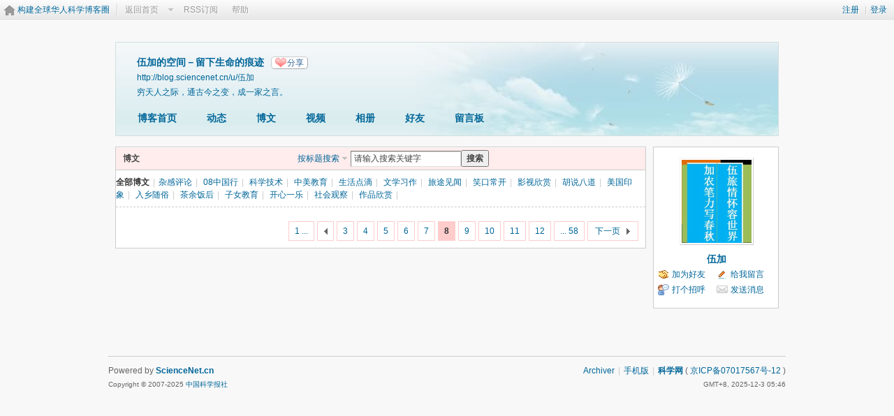

--- FILE ---
content_type: text/html; charset=gbk
request_url: https://wap.sciencenet.cn/home.php?mod=space&uid=50350&do=blog&view=me&from=space&page=8
body_size: 5678
content:
<!DOCTYPE html PUBLIC "-//W3C//DTD XHTML 1.0 Transitional//EN" "http://www.w3.org/TR/xhtml1/DTD/xhtml1-transitional.dtd">
<html xmlns="http://www.w3.org/1999/xhtml">
<head>
<meta http-equiv="Content-Type" content="text/html; charset=gbk" />
<title>科学网&mdash;伍加的博文 - 第8页</title>

<meta name="keywords" content="伍加的博文" />
<meta name="description" content="伍加的博文 ,科学网" />
<meta name="generator" content="Discuz! X3.3" />
<meta name="author" content="Discuz! Team and Comsenz UI Team" />
<meta name="copyright" content="2001-2017 Comsenz Inc." />
<meta name="MSSmartTagsPreventParsing" content="True" />
<meta http-equiv="MSThemeCompatible" content="Yes" />
<base href="https://blog.sciencenet.cn/" /><link rel="stylesheet" type="text/css" href="data/cache/style_1_common.css?kG3" /><link rel="stylesheet" type="text/css" href="data/cache/style_1_home_space.css?kG3" /><link rel="stylesheet" id="css_extstyle" type="text/css" href="./template/default/style/t1/style.css" /><script type="text/javascript">var STYLEID = '1', STATICURL = 'static/', IMGDIR = 'static/image/common', VERHASH = 'kG3', charset = 'gbk', discuz_uid = '0', cookiepre = 'WUAe_5e15_', cookiedomain = 'sciencenet.cn', cookiepath = '/', showusercard = '1', attackevasive = '0', disallowfloat = 'newthread', creditnotice = '', defaultstyle = './template/default/style/t1', REPORTURL = 'aHR0cDovL3dhcC5zY2llbmNlbmV0LmNuL2hvbWUucGhwP21vZD1zcGFjZSZ1aWQ9NTAzNTAmZG89YmxvZyZ2aWV3PW1lJmZyb209c3BhY2UmcGFnZT04', SITEURL = 'https://wap.sciencenet.cn/', JSPATH = 'static/js/', CSSPATH = 'data/cache/style_', DYNAMICURL = '';</script>
    <script src="static/blog/js/jquery-1.8.3.min.js" type="text/javascript"></script>
<script src="static/js/common.js?kG3" type="text/javascript"></script>
<script src="static/js/home.js?kG3" type="text/javascript"></script>
<link rel="stylesheet" type="text/css" href="data/cache/style_1_css_space.css?kG3" />
<link id="style_css" rel="stylesheet" type="text/css" href="static/space/t1/style.css?kG3">
<style id="diy_style"></style>
    <script type="text/javascript">
/*
function operate()
{
setTimeout("disappeare()",10000);
}
function disappeare(){
document.getElementById('tishi').style.display = "none";
}
operate();
*/
</script>
</head>

<body id="space" onkeydown="if(event.keyCode==27) return false;"><!--onLoad="viewpage(1, 0)"-->
<div id="append_parent"></div>
<div id="ajaxwaitid"></div>


<div class="topnav cl">
<p class="y navinf">
<a href="member.php?mod=register">注册</a>
<span class="pipe">|</span><a href="member.php?mod=logging&amp;action=login" onClick="showWindow('login', this.href);hideWindow('register');">登录</a>
</p>
<ul class="cl">
<li class="navlogo"><a href="http://blog.sciencenet.cn/blog.php" title="构建全球华人科学博客圈">构建全球华人科学博客圈</a></li>
<!--返回首页-->
<li><span id="navs" class="xg1 showmenu" onMouseOver="showMenu(this.id);"><a href="http://www.sciencenet.cn/">返回首页</a></span></li>
<!--<li><span id="wbnavs" class="xg1"><a href="http://blog.sciencenet.cn/home.php?mod=follow">微博</a></span></li>-->
<li><span id="navs" class="xg1"><a  target="_blank" href="https://wap.sciencenet.cn/rss.php?uid=50350">RSS订阅</a></span></li>
<li><span id="navs" class="xg1"><a href="http://blog.sciencenet.cn/misc.php?mod=faq">帮助</a></span></li>
</ul>
</div>

<div id="hd" class="wp cl">

<h2 id="spaceinfoshow">            <!--个人博客名称-->
<strong id="spacename" class="mbn" 	 >
伍加的空间－留下生命的痕迹<a class="oshr xs1 xw0" onClick="showWindow(this.id, this.href, 'get', 0);" id="share_space" href="home.php?mod=spacecp&amp;ac=share&amp;type=space&amp;id=50350">分享</a></strong>
<a id="domainurl" href="http://blog.sciencenet.cn/u/伍加" onClick="javascript:setCopy('http://blog.sciencenet.cn/u/伍加', '博客地址复制成功');return false;" class="xs0 xw0">http://blog.sciencenet.cn/u/伍加</a> <span id="spacedescription" class="xs1 xw0 mtn" >穷天人之际，通古今之变，成一家之言。</span>
</h2>
<div id="nv">
<ul class="perCenter">
<li><a href="https://wap.sciencenet.cn/home.php?mod=space&amp;uid=50350">博客首页</a></li>
<li><a href="https://wap.sciencenet.cn/home.php?mod=space&amp;uid=50350&amp;do=home&amp;view=me&amp;from=space">动态</a></li>
<!--add by 7u5-->
<!--<li><a href="https://wap.sciencenet.cn/home.php?mod=space&amp;uid=50350&amp;do=doing&amp;view=me&amp;from=space">记录</a></li>-->

                <!--li><a href="https://wap.sciencenet.cn/home.php?mod=follow&amp;uid=50350&amp;do=view">微博</a></li-->

<li><a href="https://wap.sciencenet.cn/home.php?mod=space&amp;uid=50350&amp;do=blog&amp;view=me&amp;from=space">博文</a></li>
<li><a href="https://wap.sciencenet.cn/home.php?mod=space&amp;uid=50350&amp;do=video&amp;view=view&amp;from=space">视频</a></li>
<li><a href="https://wap.sciencenet.cn/home.php?mod=space&amp;uid=50350&amp;do=album&amp;view=me&amp;from=space">相册</a></li>
<!--li><a href="https://wap.sciencenet.cn/home.php?mod=space&amp;uid=50350&amp;do=thread&amp;view=me&amp;from=space">主题</a></li-->
<!--li><a href="https://wap.sciencenet.cn/home.php?mod=space&amp;uid=50350&amp;do=share&amp;view=me&amp;from=space">分享</a></li-->
<li><a href="https://wap.sciencenet.cn/home.php?mod=space&amp;uid=50350&amp;do=friend&amp;view=me&amp;from=space">好友</a></li>
<li><a href="https://wap.sciencenet.cn/home.php?mod=space&amp;uid=50350&amp;do=wall">留言板</a></li>
                <!--设置只有管理员能看到个人资料页-->
                <!--                <li style="display:none">&lt;!&ndash;&ndash;&gt;<a id="academic" href="javascript:;" onClick="showWindow(this.id, 'broadcast.php?op=academic&uid=50350&username=伍加', 'get', -1);return false;">&lt;!&ndash;&ndash;&gt;学术名片</a></li>-->
</ul>
</div>
</div>

<div class="p_pop h_pop" id="mn_userapp_menu" style="display: none"></div>    <ul id="navs_menu" class="p_pop topnav_pop" style="display:none;">                    <li id="mn_N59f6" ><a href="http://www.sciencenet.cn/" hidefocus="true"  >首页</a></li>                    <li id="mn_N3b56" ><a href="http://news.sciencenet.cn/" hidefocus="true"  >新闻</a></li>                    <li id="mn_Nd081" ><a href="http://blog.sciencenet.cn/blog.php" hidefocus="true"  >博客</a></li>                                                                                                    <li id="mn_N968f" ><a href="http://talent.sciencenet.cn/" hidefocus="true"  >人才</a></li>                                        <li id="mn_N9d75" ><a href="http://meeting.sciencenet.cn/" hidefocus="true"  >会议</a></li>                    <li id="mn_N1867" ><a href="http://fund.sciencenet.cn/" hidefocus="true"  >基金</a></li>                                        <li id="mn_Nec23" ><a href="http://paper.sciencenet.cn/" hidefocus="true"  >论文</a></li>                    <li id="mn_Nc1d1" ><a href="http://video.sciencenet.cn/" hidefocus="true"  >视频</a></li>                    <li id="mn_Nffd8" ><a href="http://paper.sciencenet.cn/AInews" hidefocus="true"  >小柯机器人</a></li>                                        <li id="mn_home_13" ><a href="https://wap.sciencenet.cn/home.php?mod=space&do=album" hidefocus="true" title="Album"  >相册<span>Album</span></a></li>                    <li id="mn_N0a2c" ><a href="misc.php?mod=faq" hidefocus="true" title="Help"  >帮助<span>Help</span></a></li>                    </ul>
<!--add by 7u5--><ul id="wbnavs_menu" class="p_pop topnav_pop" style="display:none;">
    <!--<li id="mn_N59f9"><a href="http://weibo.sciencenet.cn" hidefocus="true">微博</a></li>-->
    <li id="mn_N59g9"><a href="http://weibo.sciencenet.cn/?&act=follower" hidefocus="true">粉丝</a></li>
    <li id="mn_N59g9"><a href="http://weibo.sciencenet.cn/?&act=comments" hidefocus="true">评论</a></li>
    <li id="mn_N59g9"><a href="http://weibo.sciencenet.cn/?&act=atme" hidefocus="true">@我</a></li>
    <li id="mn_N59g9"><a href="https://wap.sciencenet.cn/home.php?mod=spacecp&amp;ac=privacy&amp;op=miniblog" hidefocus="true">提醒</a></li></ul>

<ul id="myspace_menu" class="p_pop" style="display:none;">
    <li><a href="https://wap.sciencenet.cn/home.php?mod=space">我的博客</a></li>
</ul>
<div id="ct" class="ct2 wp cl">
<div class="mn">
<div class="bm">
<div class="bm_h cl">
<h1 class="mt"><span class="z">博文</span> </h1>
                    <div id="sc" style="margin-left:250px">
                        <form id="scform" method="post" autocomplete="off" onsubmit="searchkeyFocus($('srchtxt'))" action="https://wap.sciencenet.cn/home.php?mod=space&uid=50350&do=blog&view=me&from=space&searchsubmit=yes">
                            <input type="hidden" name="formhash" value="a7b77c30" />
                            <input type="hidden" name="srchtype" value="title" />
                            <input type="hidden" name="srhfid" value="0" />
                            <table cellspacing="0" cellpadding="0">
                                <tr>
                                    <td><a href="search.php?mod=blog" target="_blank" class="showmenu">按标题搜索</a></td>
                                    <td><input type="text" name="srchtxt" id="srchtxt" class="px z" value="请输入搜索关键字" autocomplete="off" onfocus="searchkeyFocus(this);" onblur="searchkeyBlur(this);" /></td>
                                    <td><button id="search_submit" name="searchsubmit" type="submit" value="true" class="xw1">搜索</button></td>
                                </tr>
                            </table>
                        </form>
                        <script type="text/javascript">initSearchmenu();</script>
                    </div>
                </div>
<div class="tbmu">
<a href="https://wap.sciencenet.cn/home.php?mod=space&amp;uid=50350&amp;do=blog&amp;view=me&amp;from=space" class="a">全部博文</a><span class="pipe">|</span><a href="https://wap.sciencenet.cn/home.php?mod=space&amp;uid=50350&amp;do=blog&amp;classid=7659&amp;view=me&amp;from=space" id="classid7659" onmouseover="showMenu(this.id);">杂感评论</a><span class="pipe">|</span>
<a href="https://wap.sciencenet.cn/home.php?mod=space&amp;uid=50350&amp;do=blog&amp;classid=7660&amp;view=me&amp;from=space" id="classid7660" onmouseover="showMenu(this.id);">08中国行</a><span class="pipe">|</span>
<a href="https://wap.sciencenet.cn/home.php?mod=space&amp;uid=50350&amp;do=blog&amp;classid=7661&amp;view=me&amp;from=space" id="classid7661" onmouseover="showMenu(this.id);">科学技术</a><span class="pipe">|</span>
<a href="https://wap.sciencenet.cn/home.php?mod=space&amp;uid=50350&amp;do=blog&amp;classid=7662&amp;view=me&amp;from=space" id="classid7662" onmouseover="showMenu(this.id);">中美教育</a><span class="pipe">|</span>
<a href="https://wap.sciencenet.cn/home.php?mod=space&amp;uid=50350&amp;do=blog&amp;classid=7663&amp;view=me&amp;from=space" id="classid7663" onmouseover="showMenu(this.id);">生活点滴</a><span class="pipe">|</span>
<a href="https://wap.sciencenet.cn/home.php?mod=space&amp;uid=50350&amp;do=blog&amp;classid=7666&amp;view=me&amp;from=space" id="classid7666" onmouseover="showMenu(this.id);">文学习作</a><span class="pipe">|</span>
<a href="https://wap.sciencenet.cn/home.php?mod=space&amp;uid=50350&amp;do=blog&amp;classid=7667&amp;view=me&amp;from=space" id="classid7667" onmouseover="showMenu(this.id);">旅途见闻</a><span class="pipe">|</span>
<a href="https://wap.sciencenet.cn/home.php?mod=space&amp;uid=50350&amp;do=blog&amp;classid=7686&amp;view=me&amp;from=space" id="classid7686" onmouseover="showMenu(this.id);">笑口常开</a><span class="pipe">|</span>
<a href="https://wap.sciencenet.cn/home.php?mod=space&amp;uid=50350&amp;do=blog&amp;classid=7687&amp;view=me&amp;from=space" id="classid7687" onmouseover="showMenu(this.id);">影视欣赏</a><span class="pipe">|</span>
<a href="https://wap.sciencenet.cn/home.php?mod=space&amp;uid=50350&amp;do=blog&amp;classid=7688&amp;view=me&amp;from=space" id="classid7688" onmouseover="showMenu(this.id);">胡说八道</a><span class="pipe">|</span>
<a href="https://wap.sciencenet.cn/home.php?mod=space&amp;uid=50350&amp;do=blog&amp;classid=7689&amp;view=me&amp;from=space" id="classid7689" onmouseover="showMenu(this.id);">美国印象</a><span class="pipe">|</span>
<a href="https://wap.sciencenet.cn/home.php?mod=space&amp;uid=50350&amp;do=blog&amp;classid=14209&amp;view=me&amp;from=space" id="classid14209" onmouseover="showMenu(this.id);">入乡随俗</a><span class="pipe">|</span>
<a href="https://wap.sciencenet.cn/home.php?mod=space&amp;uid=50350&amp;do=blog&amp;classid=15854&amp;view=me&amp;from=space" id="classid15854" onmouseover="showMenu(this.id);">茶余饭后</a><span class="pipe">|</span>
<a href="https://wap.sciencenet.cn/home.php?mod=space&amp;uid=50350&amp;do=blog&amp;classid=105681&amp;view=me&amp;from=space" id="classid105681" onmouseover="showMenu(this.id);">子女教育</a><span class="pipe">|</span>
<a href="https://wap.sciencenet.cn/home.php?mod=space&amp;uid=50350&amp;do=blog&amp;classid=106567&amp;view=me&amp;from=space" id="classid106567" onmouseover="showMenu(this.id);">开心一乐</a><span class="pipe">|</span>
<a href="https://wap.sciencenet.cn/home.php?mod=space&amp;uid=50350&amp;do=blog&amp;classid=155370&amp;view=me&amp;from=space" id="classid155370" onmouseover="showMenu(this.id);">社会观察</a><span class="pipe">|</span>
<a href="https://wap.sciencenet.cn/home.php?mod=space&amp;uid=50350&amp;do=blog&amp;classid=157245&amp;view=me&amp;from=space" id="classid157245" onmouseover="showMenu(this.id);">作品欣赏</a><span class="pipe">|</span>
</div>
<div class="bm_c">
<div class="xld "></div>
<div class="pgs cl mtm"><div class="pg"><a href="https://wap.sciencenet.cn/home.php?mod=space&uid=50350&do=blog&view=me&from=space&amp;page=1" class="first">1 ...</a><a href="https://wap.sciencenet.cn/home.php?mod=space&uid=50350&do=blog&view=me&from=space&amp;page=7" class="prev">&nbsp;&nbsp;</a><a href="https://wap.sciencenet.cn/home.php?mod=space&uid=50350&do=blog&view=me&from=space&amp;page=3">3</a><a href="https://wap.sciencenet.cn/home.php?mod=space&uid=50350&do=blog&view=me&from=space&amp;page=4">4</a><a href="https://wap.sciencenet.cn/home.php?mod=space&uid=50350&do=blog&view=me&from=space&amp;page=5">5</a><a href="https://wap.sciencenet.cn/home.php?mod=space&uid=50350&do=blog&view=me&from=space&amp;page=6">6</a><a href="https://wap.sciencenet.cn/home.php?mod=space&uid=50350&do=blog&view=me&from=space&amp;page=7">7</a><strong>8</strong><a href="https://wap.sciencenet.cn/home.php?mod=space&uid=50350&do=blog&view=me&from=space&amp;page=9">9</a><a href="https://wap.sciencenet.cn/home.php?mod=space&uid=50350&do=blog&view=me&from=space&amp;page=10">10</a><a href="https://wap.sciencenet.cn/home.php?mod=space&uid=50350&do=blog&view=me&from=space&amp;page=11">11</a><a href="https://wap.sciencenet.cn/home.php?mod=space&uid=50350&do=blog&view=me&from=space&amp;page=12">12</a><a href="https://wap.sciencenet.cn/home.php?mod=space&uid=50350&do=blog&view=me&from=space&amp;page=58" class="last">... 58</a><a href="https://wap.sciencenet.cn/home.php?mod=space&uid=50350&do=blog&view=me&from=space&amp;page=9" class="nxt">下一页</a></div></div>        </div>
</div>
</div>
<div class="sd"><div>
    <div id="pcd" class="bm cl">
        <div class="hm">
            <p><a href="https://wap.sciencenet.cn/home.php?mod=space&amp;uid=50350"><img src="https://image-attachment.oss-cn-beijing.aliyuncs.com/data/www/html/uc_server/data/avatar/000/05/03/50_avatar_middle.jpg?v=" onerror="this.onerror=null;this.src='https://bbs.sciencenet.cn/uc_server/images/noavatar_middle.gif?v='" /></a></p>
            <h2 class="xs2"><a href="https://wap.sciencenet.cn/home.php?mod=space&amp;uid=50350">伍加</a></h2>
        </div>
            <ul class="xl xl2 cl ul_list">
                                                                                            <li class="ul_add"><a href="https://wap.sciencenet.cn/home.php?mod=spacecp&amp;ac=friend&amp;op=add&amp;uid=50350&amp;handlekey=addfriendhk_50350" id="a_friend_li_50350" onclick="showWindow(this.id, this.href, 'get', 0);">加为好友</a></li>
                                                <li class="ul_contect"><a href="https://wap.sciencenet.cn/home.php?mod=space&amp;uid=50350&amp;do=wall">给我留言</a></li>
                                <li class="ul_poke"><a href="https://wap.sciencenet.cn/home.php?mod=spacecp&amp;ac=poke&amp;op=send&amp;uid=50350&amp;handlekey=propokehk_50350" id="a_poke_50350" onclick="showWindow(this.id, this.href, 'get', 0);">打个招呼</a></li>
                <li class="ul_pm"><a href="https://wap.sciencenet.cn/home.php?mod=spacecp&amp;ac=pm&amp;op=showmsg&amp;handlekey=showmsg_50350&amp;touid=50350&amp;pmid=0&amp;daterange=2" id="a_sendpm_50350" onclick="showWindow('showMsgBox', this.href, 'get', 0)">发送消息</a></li>
                        </ul>
                </div>
</div>
</div>
</div>
<script type="text/javascript">
    function searchkeyFocus(obj) {
        if(obj.value == '请输入搜索关键字') {
            obj.value = '';
        }
    }
    function searchkeyBlur(obj) {
        if(obj.value == '' ) {
            obj.value = '请输入搜索关键字';
        }
    }
</script>
	</div>
<div id="ft" class="wp cl">
<div id="flk" class="y">
<p>
<a href="https://bbs.sciencenet.cn/archiver/" >Archiver</a><span class="pipe">|</span><a href="http://wap.sciencenet.cn" >手机版</a><span class="pipe">|</span><strong><a href="https://www.sciencenet.cn" target="_blank">科学网</a></strong>
( <a href="https://beian.miit.gov.cn/" target="_blank">京ICP备07017567号-12</a> )<span style="display:none">
<script type="text/javascript">
var _bdhmProtocol = (("https:" == document.location.protocol) ? " https://" : " http://");
document.write(unescape("%3Cscript src='" + _bdhmProtocol + "hm.baidu.com/h.js%3Fcbf293a46e1e62385b889174378635f1' type='text/javascript'%3E%3C/script%3E"));
</script>
</span></p>
<p class="xs0">
GMT+8, 2025-12-3 05:46<span id="debuginfo">
</span>
</p>
</div>
<div id="frt">
<p>Powered by <strong><a href="http://www.sciencenet.cn" target="_blank">ScienceNet.cn</a></strong><em></em></p>
<p class="xs0">Copyright &copy; 2007-<script type="text/javascript">var Date22 = new Date();var year22 = Date22.getFullYear();document.write(year22);</script> <a href="http://www.stimes.cas.cn" target="_blank">中国科学报社</a></p>
</div></div>

<!--move begin by zzx -->
<ul id="usersetup_menu" class="p_pop" style="display:none;">
<li><a href="https://wap.sciencenet.cn/home.php?mod=spacecp&amp;ac=avatar">修改头像</a></li>
<li><a href="https://wap.sciencenet.cn/home.php?mod=spacecp&amp;ac=profile">个人资料</a></li>
<li><a href="https://wap.sciencenet.cn/home.php?mod=spacecp&ac=profile&op=verify">认证</a></li>
<li><a href="https://wap.sciencenet.cn/home.php?mod=spacecp&amp;ac=credit">积分</a></li>
<li><a href="https://wap.sciencenet.cn/home.php?mod=spacecp&amp;ac=usergroup">用户组</a></li>
<li><a href="https://wap.sciencenet.cn/home.php?mod=spacecp&amp;ac=privacy">隐私筛选</a></li>
<li><a href="https://wap.sciencenet.cn/home.php?mod=spacecp&amp;ac=profile&amp;op=password">密码安全</a></li>
 
</ul>
<!--add by 7u5-->
<!--<ul id="weibo_menu" class="p_pop" style="position: absolute; z-index: 301; left: 701.5px; top: 38px; display: none;">-->
<!--<li><a href="http://weibo.sciencenet.cn">发微博</a></li>-->

<!--<li><a href="http://weibo.sciencenet.cn/?m=vote&a=index">投票广场</a></li>-->
<!--<li><a href="http://weibo.sciencenet.cn/?&act=following">关注的人</a></li>-->
<!--<li><a href="http://weibo.sciencenet.cn/?m=find&a=index">查找好友</a></li>-->
<!--<li><a href="http://weibo.sciencenet.cn/?m=find&a=invite">邀请好友</a></li>-->
<!--<ul class="sslct">-->
<!--</ul>-->

<!--<li><a href="http://weibo.sciencenet.cn/?m=setting&a=privacy">私信过滤</a></li>-->
<!--<li><a href="http://weibo.sciencenet.cn/?m=setting&a=blacklist">黑名单</a></li>-->
<!--<li><a href="https://wap.sciencenet.cn//home.php?mod=spacecp&ac=privacy&op=miniblog">微博设置</a></li>-->
<!--<li><a href="http://weibo.sciencenet.cn/?m=setting&a=index">昵称设置</a></li>-->
<!--<li><a href="http://weibo.sciencenet.cn/?m=app&a=weibo">同步设置</a></li>-->
<!--</ul>-->



<ul id="myprompt_menu" class="p_pop" style="position: absolute; z-index: 301; left: 0px; top: 278px; display: none;">
    <!--<li><a href="https://wap.sciencenet.cn/home.php?mod=space&amp;uid=0&amp;do=blog&amp;view=com">查看博客评论   </a></li>-->
    <!--<li><a href="https://wap.sciencenet.cn/home.php?mod=space&amp;do=blog&amp;view=com&amp;order=mycom">查看评论回复   </a></li>-->
    <!--根据评论盖楼功能修改-->
    <li><a href="https://wap.sciencenet.cn/home.php?mod=space&amp;uid=0&amp;do=blog&amp;view=com">我收到的评论/回复   </a></li>
    <li><a href="https://wap.sciencenet.cn/home.php?mod=space&amp;do=blog&amp;view=com&amp;order=mycom">我发表的评论/回复   </a></li>

    <!--<li><a href="http://weibo.sciencenet.cn/?&act=comments">查看微博评论</a></li>-->
    <!--<li><a href="http://weibo.sciencenet.cn/?&act=follower">查看粉丝</a></li>-->
    <!--<li><a href="http://weibo.sciencenet.cn/?&act=at">查看@我</a></li>-->
<!--隐藏微博2018.7.20-->
    <!--<li><a href="https://wap.sciencenet.cn/home.php?mod=follow&amp;uid=0&amp;do=comments">查看微博评论</a></li>-->
    <!--<li><a href="https://wap.sciencenet.cn/home.php?mod=follow&amp;uid=0&amp;do=follower">查看粉丝</a></li>-->
    <li><a href="https://wap.sciencenet.cn/home.php?mod=space&amp;do=notice&amp;view=mypost&amp;type=at">查看@我</a></li>


    <li><a href="https://wap.sciencenet.cn/home.php?mod=space&amp;do=notice&amp;view=interactive">查看其他</a></li>

<!--<li><a onclick="showWindow('showMsgBox', this.href, 'get', 0)">发私信</a></li>
    <li><a href=http://weibo.sciencenet.cn>发微博</a></li
    <li><a href="https://wap.sciencenet.cn/home.php?mod=spacecp&ac=privacy&op=miniblog">微博设置</a></li>>-->
</ul>


<div id="g_upmine_menu" class="g_up" style="display:none;">
<div class="crly">
积分 0, 距离下一级还需  积分
</div>
<div class="mncr"></div>
</div>


<!--move end -->



<script src="home.php?mod=misc&ac=sendmail&rand=1764711992" type="text/javascript"></script>
<div id="scrolltop">
<span hidefocus="true"><a title="返回顶部" onclick="window.scrollTo('0','0')" class="scrolltopa" ><b>返回顶部</b></a></span>
</div>
<script type="text/javascript">_attachEvent(window, 'scroll', function () { showTopLink(); });checkBlind();</script>
			<div id="discuz_tips" style="display:none;"></div>
			<script type="text/javascript">
				var tipsinfo = '|X3.3|0.6||0||0|7|1764711992||2';
			</script>
			<!--<script src="http://discuz.gtimg.cn/cloud/scripts/discuz_tips.js?v=1" type="text/javascript" charset="UTF-8"></script>--></body>
</html>
